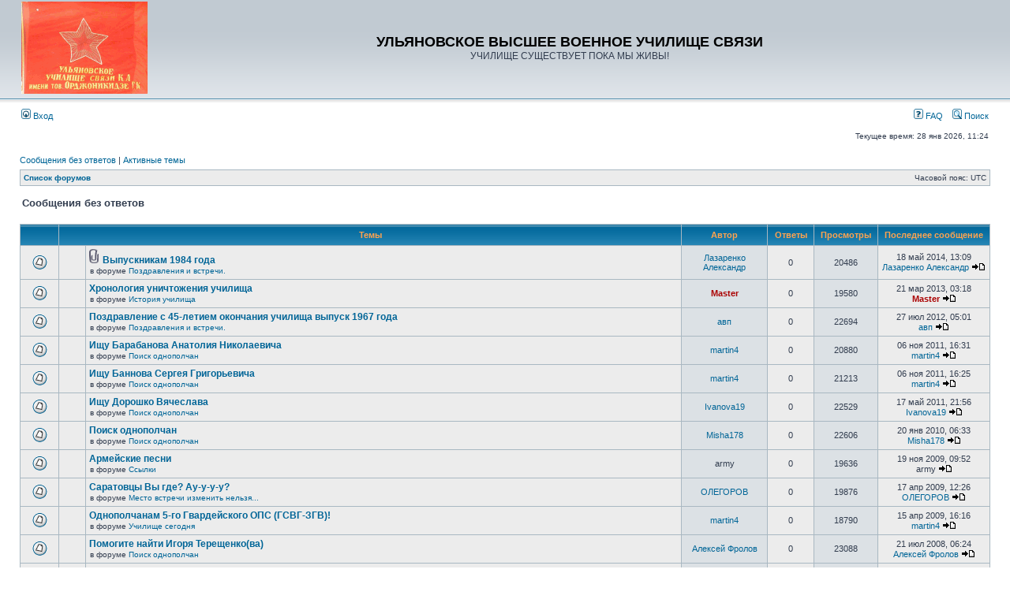

--- FILE ---
content_type: text/html; charset=UTF-8
request_url: http://www.uvvius.ru/forum/search.php?search_id=unanswered&sid=1672b5584f7fd349f261de24b2762447
body_size: 60926
content:
<!DOCTYPE html PUBLIC "-//W3C//DTD XHTML 1.0 Transitional//EN" "http://www.w3.org/TR/xhtml1/DTD/xhtml1-transitional.dtd">
<html xmlns="http://www.w3.org/1999/xhtml" dir="ltr" lang="ru" xml:lang="ru">
<head>

<meta http-equiv="content-type" content="text/html; charset=UTF-8" />
<meta http-equiv="content-language" content="ru" />
<meta http-equiv="content-style-type" content="text/css" />
<meta http-equiv="imagetoolbar" content="no" />
<meta name="resource-type" content="document" />
<meta name="distribution" content="global" />
<meta name="keywords" content="" />
<meta name="description" content="" />

<title>УЛЬЯНОВСКОЕ ВЫСШЕЕ ВОЕННОЕ УЧИЛИЩЕ СВЯЗИ &bull; Сообщения без ответов</title>



<link rel="stylesheet" href="./styles/subsilver2/theme/stylesheet.css" type="text/css" />

<script type="text/javascript">
// <![CDATA[


function popup(url, width, height, name)
{
	if (!name)
	{
		name = '_popup';
	}

	window.open(url.replace(/&amp;/g, '&'), name, 'height=' + height + ',resizable=yes,scrollbars=yes,width=' + width);
	return false;
}

function jumpto()
{
	var page = prompt('Введите номер страницы, на которую хотите перейти:', '1');
	var per_page = '';
	var base_url = '';

	if (page !== null && !isNaN(page) && page == Math.floor(page) && page > 0)
	{
		if (base_url.indexOf('?') == -1)
		{
			document.location.href = base_url + '?start=' + ((page - 1) * per_page);
		}
		else
		{
			document.location.href = base_url.replace(/&amp;/g, '&') + '&start=' + ((page - 1) * per_page);
		}
	}
}

/**
* Find a member
*/
function find_username(url)
{
	popup(url, 760, 570, '_usersearch');
	return false;
}

/**
* Mark/unmark checklist
* id = ID of parent container, name = name prefix, state = state [true/false]
*/
function marklist(id, name, state)
{
	var parent = document.getElementById(id);
	if (!parent)
	{
		eval('parent = document.' + id);
	}

	if (!parent)
	{
		return;
	}

	var rb = parent.getElementsByTagName('input');
	
	for (var r = 0; r < rb.length; r++)
	{
		if (rb[r].name.substr(0, name.length) == name)
		{
			rb[r].checked = state;
		}
	}
}



// ]]>
</script>
</head>
<body class="ltr">

<a name="top"></a>

<div id="wrapheader">

	<div id="logodesc">
		<table width="100%" cellspacing="0">
		<tr>
			<td><a href="./index.php?sid=b70abb20596cb0a4ca0c99a0a3989a3b"><img src="./styles/subsilver2/imageset/logo_phpBB-s.gif" width="160" height="117" alt="" title="" /></a></td>
			<td width="100%" align="center"><h1>УЛЬЯНОВСКОЕ ВЫСШЕЕ ВОЕННОЕ УЧИЛИЩЕ СВЯЗИ</h1><span class="gen">УЧИЛИЩЕ СУЩЕСТВУЕТ ПОКА МЫ ЖИВЫ!</span></td>
		</tr>
		</table>
	</div>

	<div id="menubar">
		<table width="100%" cellspacing="0">
		<tr>
			<td class="genmed">
				<a href="./ucp.php?mode=login&amp;sid=b70abb20596cb0a4ca0c99a0a3989a3b"><img src="./styles/subsilver2/theme/images/icon_mini_login.gif" width="12" height="13" alt="*" /> Вход</a>&nbsp;
			</td>
			<td class="genmed" align="right">
				<a href="./faq.php?sid=b70abb20596cb0a4ca0c99a0a3989a3b"><img src="./styles/subsilver2/theme/images/icon_mini_faq.gif" width="12" height="13" alt="*" /> FAQ</a>
				&nbsp; &nbsp;<a href="./search.php?sid=b70abb20596cb0a4ca0c99a0a3989a3b"><img src="./styles/subsilver2/theme/images/icon_mini_search.gif" width="12" height="13" alt="*" /> Поиск</a>
			</td>
		</tr>
		</table>
	</div>

	<div id="datebar">
		<table width="100%" cellspacing="0">
		<tr>
			<td class="gensmall"></td>
			<td class="gensmall" align="right">Текущее время: 28 янв 2026, 11:24<br /></td>
		</tr>
		</table>
	</div>

</div>

<div id="wrapcentre">

	
	<p class="searchbar">
		<span style="float: left;"><a href="./search.php?search_id=unanswered&amp;sid=b70abb20596cb0a4ca0c99a0a3989a3b">Сообщения без ответов</a> | <a href="./search.php?search_id=active_topics&amp;sid=b70abb20596cb0a4ca0c99a0a3989a3b">Активные темы</a></span>
		
	</p>
	

	<br style="clear: both;" />

	<table class="tablebg" width="100%" cellspacing="1" cellpadding="0" style="margin-top: 5px;">
	<tr>
		<td class="row1">
			<p class="breadcrumbs"><a href="./index.php?sid=b70abb20596cb0a4ca0c99a0a3989a3b">Список форумов</a></p>
			<p class="datetime">Часовой пояс: UTC </p>
		</td>
	</tr>
	</table>

	<br />

<form method="post" action="./search.php?st=0&amp;sk=t&amp;sd=d&amp;sr=topics&amp;sid=b70abb20596cb0a4ca0c99a0a3989a3b&amp;search_id=unanswered">

<table width="100%" cellspacing="1">
<tr>
	<td colspan="2"><span class="titles">Сообщения без ответов</span><br /></td>
</tr>
<tr>
	<td class="genmed"></td>
	<td align="right"></td>
</tr>
</table>

<br clear="all" />



	<table class="tablebg" width="100%" cellspacing="1">
	<tr>
		<th width="4%" nowrap="nowrap">&nbsp;</th>
		<th colspan="2" nowrap="nowrap">&nbsp;Темы&nbsp;</th>
		<th nowrap="nowrap">&nbsp;Автор&nbsp;</th>
		<th nowrap="nowrap">&nbsp;Ответы&nbsp;</th>
		<th nowrap="nowrap">&nbsp;Просмотры&nbsp;</th>
		<th nowrap="nowrap">&nbsp;Последнее сообщение&nbsp;</th>
	</tr>
	
		<tr valign="middle">
			<td class="row1" width="25" align="center"><img src="./styles/subsilver2/imageset/topic_read.gif" width="19" height="18" alt="В этой теме нет новых непрочитанных сообщений." title="В этой теме нет новых непрочитанных сообщений." /></td>
			<td class="row1" width="25" align="center">
			
			</td>
			<td class="row1">
				
				<img src="./styles/subsilver2/imageset/icon_topic_attach.gif" width="14" height="18" alt="Вложения" title="Вложения" /> <a href="./viewtopic.php?f=35&amp;t=1769&amp;sid=b70abb20596cb0a4ca0c99a0a3989a3b" class="topictitle">Выпускникам 1984 года</a>
				
					<p class="gensmall">в форуме <a href="./viewforum.php?f=35&amp;sid=b70abb20596cb0a4ca0c99a0a3989a3b">Поздравления и встречи.</a></p>
				
			</td>
			<td class="row2" width="100" align="center"><p class="topicauthor"><a href="./memberlist.php?mode=viewprofile&amp;u=1571&amp;sid=b70abb20596cb0a4ca0c99a0a3989a3b">Лазаренко Александр</a></p></td>
			<td class="row1" width="50" align="center"><p class="topicdetails">0</p></td>
			<td class="row2" width="50" align="center"><p class="topicdetails">20486</p></td>
			<td class="row1" width="120" align="center">
				<p class="topicdetails">18 май 2014, 13:09</p>
				<p class="topicdetails"><a href="./memberlist.php?mode=viewprofile&amp;u=1571&amp;sid=b70abb20596cb0a4ca0c99a0a3989a3b">Лазаренко Александр</a>
					<a href="./viewtopic.php?f=35&amp;t=1769&amp;p=40710&amp;sid=b70abb20596cb0a4ca0c99a0a3989a3b#p40710"><img src="./styles/subsilver2/imageset/icon_topic_latest.gif" width="18" height="9" alt="Перейти к последнему сообщению" title="Перейти к последнему сообщению" /></a>
				</p>
			</td>
		</tr>
	
		<tr valign="middle">
			<td class="row1" width="25" align="center"><img src="./styles/subsilver2/imageset/topic_read.gif" width="19" height="18" alt="В этой теме нет новых непрочитанных сообщений." title="В этой теме нет новых непрочитанных сообщений." /></td>
			<td class="row1" width="25" align="center">
			
			</td>
			<td class="row1">
				
				 <a href="./viewtopic.php?f=3&amp;t=1757&amp;sid=b70abb20596cb0a4ca0c99a0a3989a3b" class="topictitle">Хронология уничтожения училища</a>
				
					<p class="gensmall">в форуме <a href="./viewforum.php?f=3&amp;sid=b70abb20596cb0a4ca0c99a0a3989a3b">История училища</a></p>
				
			</td>
			<td class="row2" width="100" align="center"><p class="topicauthor"><a href="./memberlist.php?mode=viewprofile&amp;u=23&amp;sid=b70abb20596cb0a4ca0c99a0a3989a3b" style="color: #AA0000;" class="username-coloured">Master</a></p></td>
			<td class="row1" width="50" align="center"><p class="topicdetails">0</p></td>
			<td class="row2" width="50" align="center"><p class="topicdetails">19580</p></td>
			<td class="row1" width="120" align="center">
				<p class="topicdetails">21 мар 2013, 03:18</p>
				<p class="topicdetails"><a href="./memberlist.php?mode=viewprofile&amp;u=23&amp;sid=b70abb20596cb0a4ca0c99a0a3989a3b" style="color: #AA0000;" class="username-coloured">Master</a>
					<a href="./viewtopic.php?f=3&amp;t=1757&amp;p=39714&amp;sid=b70abb20596cb0a4ca0c99a0a3989a3b#p39714"><img src="./styles/subsilver2/imageset/icon_topic_latest.gif" width="18" height="9" alt="Перейти к последнему сообщению" title="Перейти к последнему сообщению" /></a>
				</p>
			</td>
		</tr>
	
		<tr valign="middle">
			<td class="row1" width="25" align="center"><img src="./styles/subsilver2/imageset/topic_read.gif" width="19" height="18" alt="В этой теме нет новых непрочитанных сообщений." title="В этой теме нет новых непрочитанных сообщений." /></td>
			<td class="row1" width="25" align="center">
			
			</td>
			<td class="row1">
				
				 <a href="./viewtopic.php?f=35&amp;t=1733&amp;sid=b70abb20596cb0a4ca0c99a0a3989a3b" class="topictitle">Поздравление с 45-летием окончания училища выпуск 1967 года</a>
				
					<p class="gensmall">в форуме <a href="./viewforum.php?f=35&amp;sid=b70abb20596cb0a4ca0c99a0a3989a3b">Поздравления и встречи.</a></p>
				
			</td>
			<td class="row2" width="100" align="center"><p class="topicauthor"><a href="./memberlist.php?mode=viewprofile&amp;u=845&amp;sid=b70abb20596cb0a4ca0c99a0a3989a3b">авп</a></p></td>
			<td class="row1" width="50" align="center"><p class="topicdetails">0</p></td>
			<td class="row2" width="50" align="center"><p class="topicdetails">22694</p></td>
			<td class="row1" width="120" align="center">
				<p class="topicdetails">27 июл 2012, 05:01</p>
				<p class="topicdetails"><a href="./memberlist.php?mode=viewprofile&amp;u=845&amp;sid=b70abb20596cb0a4ca0c99a0a3989a3b">авп</a>
					<a href="./viewtopic.php?f=35&amp;t=1733&amp;p=38743&amp;sid=b70abb20596cb0a4ca0c99a0a3989a3b#p38743"><img src="./styles/subsilver2/imageset/icon_topic_latest.gif" width="18" height="9" alt="Перейти к последнему сообщению" title="Перейти к последнему сообщению" /></a>
				</p>
			</td>
		</tr>
	
		<tr valign="middle">
			<td class="row1" width="25" align="center"><img src="./styles/subsilver2/imageset/topic_read.gif" width="19" height="18" alt="В этой теме нет новых непрочитанных сообщений." title="В этой теме нет новых непрочитанных сообщений." /></td>
			<td class="row1" width="25" align="center">
			
			</td>
			<td class="row1">
				
				 <a href="./viewtopic.php?f=30&amp;t=1584&amp;sid=b70abb20596cb0a4ca0c99a0a3989a3b" class="topictitle">Ищу Барабанова Анатолия Николаевича</a>
				
					<p class="gensmall">в форуме <a href="./viewforum.php?f=30&amp;sid=b70abb20596cb0a4ca0c99a0a3989a3b">Поиск однополчан</a></p>
				
			</td>
			<td class="row2" width="100" align="center"><p class="topicauthor"><a href="./memberlist.php?mode=viewprofile&amp;u=34&amp;sid=b70abb20596cb0a4ca0c99a0a3989a3b">martin4</a></p></td>
			<td class="row1" width="50" align="center"><p class="topicdetails">0</p></td>
			<td class="row2" width="50" align="center"><p class="topicdetails">20880</p></td>
			<td class="row1" width="120" align="center">
				<p class="topicdetails">06 ноя 2011, 16:31</p>
				<p class="topicdetails"><a href="./memberlist.php?mode=viewprofile&amp;u=34&amp;sid=b70abb20596cb0a4ca0c99a0a3989a3b">martin4</a>
					<a href="./viewtopic.php?f=30&amp;t=1584&amp;p=34959&amp;sid=b70abb20596cb0a4ca0c99a0a3989a3b#p34959"><img src="./styles/subsilver2/imageset/icon_topic_latest.gif" width="18" height="9" alt="Перейти к последнему сообщению" title="Перейти к последнему сообщению" /></a>
				</p>
			</td>
		</tr>
	
		<tr valign="middle">
			<td class="row1" width="25" align="center"><img src="./styles/subsilver2/imageset/topic_read.gif" width="19" height="18" alt="В этой теме нет новых непрочитанных сообщений." title="В этой теме нет новых непрочитанных сообщений." /></td>
			<td class="row1" width="25" align="center">
			
			</td>
			<td class="row1">
				
				 <a href="./viewtopic.php?f=30&amp;t=1583&amp;sid=b70abb20596cb0a4ca0c99a0a3989a3b" class="topictitle">Ищу Баннова Сергея Григорьевича</a>
				
					<p class="gensmall">в форуме <a href="./viewforum.php?f=30&amp;sid=b70abb20596cb0a4ca0c99a0a3989a3b">Поиск однополчан</a></p>
				
			</td>
			<td class="row2" width="100" align="center"><p class="topicauthor"><a href="./memberlist.php?mode=viewprofile&amp;u=34&amp;sid=b70abb20596cb0a4ca0c99a0a3989a3b">martin4</a></p></td>
			<td class="row1" width="50" align="center"><p class="topicdetails">0</p></td>
			<td class="row2" width="50" align="center"><p class="topicdetails">21213</p></td>
			<td class="row1" width="120" align="center">
				<p class="topicdetails">06 ноя 2011, 16:25</p>
				<p class="topicdetails"><a href="./memberlist.php?mode=viewprofile&amp;u=34&amp;sid=b70abb20596cb0a4ca0c99a0a3989a3b">martin4</a>
					<a href="./viewtopic.php?f=30&amp;t=1583&amp;p=34958&amp;sid=b70abb20596cb0a4ca0c99a0a3989a3b#p34958"><img src="./styles/subsilver2/imageset/icon_topic_latest.gif" width="18" height="9" alt="Перейти к последнему сообщению" title="Перейти к последнему сообщению" /></a>
				</p>
			</td>
		</tr>
	
		<tr valign="middle">
			<td class="row1" width="25" align="center"><img src="./styles/subsilver2/imageset/topic_read.gif" width="19" height="18" alt="В этой теме нет новых непрочитанных сообщений." title="В этой теме нет новых непрочитанных сообщений." /></td>
			<td class="row1" width="25" align="center">
			
			</td>
			<td class="row1">
				
				 <a href="./viewtopic.php?f=30&amp;t=1502&amp;sid=b70abb20596cb0a4ca0c99a0a3989a3b" class="topictitle">Ищу Дорошко Вячеслава</a>
				
					<p class="gensmall">в форуме <a href="./viewforum.php?f=30&amp;sid=b70abb20596cb0a4ca0c99a0a3989a3b">Поиск однополчан</a></p>
				
			</td>
			<td class="row2" width="100" align="center"><p class="topicauthor"><a href="./memberlist.php?mode=viewprofile&amp;u=3203&amp;sid=b70abb20596cb0a4ca0c99a0a3989a3b">Ivanova19</a></p></td>
			<td class="row1" width="50" align="center"><p class="topicdetails">0</p></td>
			<td class="row2" width="50" align="center"><p class="topicdetails">22529</p></td>
			<td class="row1" width="120" align="center">
				<p class="topicdetails">17 май 2011, 21:56</p>
				<p class="topicdetails"><a href="./memberlist.php?mode=viewprofile&amp;u=3203&amp;sid=b70abb20596cb0a4ca0c99a0a3989a3b">Ivanova19</a>
					<a href="./viewtopic.php?f=30&amp;t=1502&amp;p=33060&amp;sid=b70abb20596cb0a4ca0c99a0a3989a3b#p33060"><img src="./styles/subsilver2/imageset/icon_topic_latest.gif" width="18" height="9" alt="Перейти к последнему сообщению" title="Перейти к последнему сообщению" /></a>
				</p>
			</td>
		</tr>
	
		<tr valign="middle">
			<td class="row1" width="25" align="center"><img src="./styles/subsilver2/imageset/topic_read.gif" width="19" height="18" alt="В этой теме нет новых непрочитанных сообщений." title="В этой теме нет новых непрочитанных сообщений." /></td>
			<td class="row1" width="25" align="center">
			
			</td>
			<td class="row1">
				
				 <a href="./viewtopic.php?f=30&amp;t=1380&amp;sid=b70abb20596cb0a4ca0c99a0a3989a3b" class="topictitle">Поиск однополчан</a>
				
					<p class="gensmall">в форуме <a href="./viewforum.php?f=30&amp;sid=b70abb20596cb0a4ca0c99a0a3989a3b">Поиск однополчан</a></p>
				
			</td>
			<td class="row2" width="100" align="center"><p class="topicauthor"><a href="./memberlist.php?mode=viewprofile&amp;u=2726&amp;sid=b70abb20596cb0a4ca0c99a0a3989a3b">Misha178</a></p></td>
			<td class="row1" width="50" align="center"><p class="topicdetails">0</p></td>
			<td class="row2" width="50" align="center"><p class="topicdetails">22606</p></td>
			<td class="row1" width="120" align="center">
				<p class="topicdetails">20 янв 2010, 06:33</p>
				<p class="topicdetails"><a href="./memberlist.php?mode=viewprofile&amp;u=2726&amp;sid=b70abb20596cb0a4ca0c99a0a3989a3b">Misha178</a>
					<a href="./viewtopic.php?f=30&amp;t=1380&amp;p=26247&amp;sid=b70abb20596cb0a4ca0c99a0a3989a3b#p26247"><img src="./styles/subsilver2/imageset/icon_topic_latest.gif" width="18" height="9" alt="Перейти к последнему сообщению" title="Перейти к последнему сообщению" /></a>
				</p>
			</td>
		</tr>
	
		<tr valign="middle">
			<td class="row1" width="25" align="center"><img src="./styles/subsilver2/imageset/topic_read.gif" width="19" height="18" alt="В этой теме нет новых непрочитанных сообщений." title="В этой теме нет новых непрочитанных сообщений." /></td>
			<td class="row1" width="25" align="center">
			
			</td>
			<td class="row1">
				
				 <a href="./viewtopic.php?f=42&amp;t=1366&amp;sid=b70abb20596cb0a4ca0c99a0a3989a3b" class="topictitle">Армейские песни</a>
				
					<p class="gensmall">в форуме <a href="./viewforum.php?f=42&amp;sid=b70abb20596cb0a4ca0c99a0a3989a3b">Ссылки</a></p>
				
			</td>
			<td class="row2" width="100" align="center"><p class="topicauthor">army</p></td>
			<td class="row1" width="50" align="center"><p class="topicdetails">0</p></td>
			<td class="row2" width="50" align="center"><p class="topicdetails">19636</p></td>
			<td class="row1" width="120" align="center">
				<p class="topicdetails">19 ноя 2009, 09:52</p>
				<p class="topicdetails">army
					<a href="./viewtopic.php?f=42&amp;t=1366&amp;p=25470&amp;sid=b70abb20596cb0a4ca0c99a0a3989a3b#p25470"><img src="./styles/subsilver2/imageset/icon_topic_latest.gif" width="18" height="9" alt="Перейти к последнему сообщению" title="Перейти к последнему сообщению" /></a>
				</p>
			</td>
		</tr>
	
		<tr valign="middle">
			<td class="row1" width="25" align="center"><img src="./styles/subsilver2/imageset/topic_read.gif" width="19" height="18" alt="В этой теме нет новых непрочитанных сообщений." title="В этой теме нет новых непрочитанных сообщений." /></td>
			<td class="row1" width="25" align="center">
			
			</td>
			<td class="row1">
				
				 <a href="./viewtopic.php?f=65&amp;t=1213&amp;sid=b70abb20596cb0a4ca0c99a0a3989a3b" class="topictitle">Саратовцы  Вы где? Ау-у-у-у?</a>
				
					<p class="gensmall">в форуме <a href="./viewforum.php?f=65&amp;sid=b70abb20596cb0a4ca0c99a0a3989a3b">Место встречи изменить нельзя...</a></p>
				
			</td>
			<td class="row2" width="100" align="center"><p class="topicauthor"><a href="./memberlist.php?mode=viewprofile&amp;u=427&amp;sid=b70abb20596cb0a4ca0c99a0a3989a3b">ОЛЕГОРОВ</a></p></td>
			<td class="row1" width="50" align="center"><p class="topicdetails">0</p></td>
			<td class="row2" width="50" align="center"><p class="topicdetails">19876</p></td>
			<td class="row1" width="120" align="center">
				<p class="topicdetails">17 апр 2009, 12:26</p>
				<p class="topicdetails"><a href="./memberlist.php?mode=viewprofile&amp;u=427&amp;sid=b70abb20596cb0a4ca0c99a0a3989a3b">ОЛЕГОРОВ</a>
					<a href="./viewtopic.php?f=65&amp;t=1213&amp;p=21820&amp;sid=b70abb20596cb0a4ca0c99a0a3989a3b#p21820"><img src="./styles/subsilver2/imageset/icon_topic_latest.gif" width="18" height="9" alt="Перейти к последнему сообщению" title="Перейти к последнему сообщению" /></a>
				</p>
			</td>
		</tr>
	
		<tr valign="middle">
			<td class="row1" width="25" align="center"><img src="./styles/subsilver2/imageset/topic_read.gif" width="19" height="18" alt="В этой теме нет новых непрочитанных сообщений." title="В этой теме нет новых непрочитанных сообщений." /></td>
			<td class="row1" width="25" align="center">
			
			</td>
			<td class="row1">
				
				 <a href="./viewtopic.php?f=37&amp;t=1206&amp;sid=b70abb20596cb0a4ca0c99a0a3989a3b" class="topictitle">Однополчанам 5-го Гвардейского ОПС (ГСВГ-ЗГВ)!</a>
				
					<p class="gensmall">в форуме <a href="./viewforum.php?f=37&amp;sid=b70abb20596cb0a4ca0c99a0a3989a3b">Училище сегодня</a></p>
				
			</td>
			<td class="row2" width="100" align="center"><p class="topicauthor"><a href="./memberlist.php?mode=viewprofile&amp;u=34&amp;sid=b70abb20596cb0a4ca0c99a0a3989a3b">martin4</a></p></td>
			<td class="row1" width="50" align="center"><p class="topicdetails">0</p></td>
			<td class="row2" width="50" align="center"><p class="topicdetails">18790</p></td>
			<td class="row1" width="120" align="center">
				<p class="topicdetails">15 апр 2009, 16:16</p>
				<p class="topicdetails"><a href="./memberlist.php?mode=viewprofile&amp;u=34&amp;sid=b70abb20596cb0a4ca0c99a0a3989a3b">martin4</a>
					<a href="./viewtopic.php?f=37&amp;t=1206&amp;p=21782&amp;sid=b70abb20596cb0a4ca0c99a0a3989a3b#p21782"><img src="./styles/subsilver2/imageset/icon_topic_latest.gif" width="18" height="9" alt="Перейти к последнему сообщению" title="Перейти к последнему сообщению" /></a>
				</p>
			</td>
		</tr>
	
		<tr valign="middle">
			<td class="row1" width="25" align="center"><img src="./styles/subsilver2/imageset/topic_read.gif" width="19" height="18" alt="В этой теме нет новых непрочитанных сообщений." title="В этой теме нет новых непрочитанных сообщений." /></td>
			<td class="row1" width="25" align="center">
			
			</td>
			<td class="row1">
				
				 <a href="./viewtopic.php?f=30&amp;t=682&amp;sid=b70abb20596cb0a4ca0c99a0a3989a3b" class="topictitle">Помогите найти Игоря Терещенко(ва)</a>
				
					<p class="gensmall">в форуме <a href="./viewforum.php?f=30&amp;sid=b70abb20596cb0a4ca0c99a0a3989a3b">Поиск однополчан</a></p>
				
			</td>
			<td class="row2" width="100" align="center"><p class="topicauthor"><a href="./memberlist.php?mode=viewprofile&amp;u=58&amp;sid=b70abb20596cb0a4ca0c99a0a3989a3b">Алексей Фролов</a></p></td>
			<td class="row1" width="50" align="center"><p class="topicdetails">0</p></td>
			<td class="row2" width="50" align="center"><p class="topicdetails">23088</p></td>
			<td class="row1" width="120" align="center">
				<p class="topicdetails">21 июл 2008, 06:24</p>
				<p class="topicdetails"><a href="./memberlist.php?mode=viewprofile&amp;u=58&amp;sid=b70abb20596cb0a4ca0c99a0a3989a3b">Алексей Фролов</a>
					<a href="./viewtopic.php?f=30&amp;t=682&amp;p=15724&amp;sid=b70abb20596cb0a4ca0c99a0a3989a3b#p15724"><img src="./styles/subsilver2/imageset/icon_topic_latest.gif" width="18" height="9" alt="Перейти к последнему сообщению" title="Перейти к последнему сообщению" /></a>
				</p>
			</td>
		</tr>
	
		<tr valign="middle">
			<td class="row1" width="25" align="center"><img src="./styles/subsilver2/imageset/topic_read.gif" width="19" height="18" alt="В этой теме нет новых непрочитанных сообщений." title="В этой теме нет новых непрочитанных сообщений." /></td>
			<td class="row1" width="25" align="center">
			
			</td>
			<td class="row1">
				
				 <a href="./viewtopic.php?f=42&amp;t=658&amp;sid=b70abb20596cb0a4ca0c99a0a3989a3b" class="topictitle">Портал офицеры России</a>
				
					<p class="gensmall">в форуме <a href="./viewforum.php?f=42&amp;sid=b70abb20596cb0a4ca0c99a0a3989a3b">Ссылки</a></p>
				
			</td>
			<td class="row2" width="100" align="center"><p class="topicauthor"><a href="./memberlist.php?mode=viewprofile&amp;u=23&amp;sid=b70abb20596cb0a4ca0c99a0a3989a3b" style="color: #AA0000;" class="username-coloured">Master</a></p></td>
			<td class="row1" width="50" align="center"><p class="topicdetails">0</p></td>
			<td class="row2" width="50" align="center"><p class="topicdetails">19293</p></td>
			<td class="row1" width="120" align="center">
				<p class="topicdetails">23 июн 2008, 10:41</p>
				<p class="topicdetails"><a href="./memberlist.php?mode=viewprofile&amp;u=23&amp;sid=b70abb20596cb0a4ca0c99a0a3989a3b" style="color: #AA0000;" class="username-coloured">Master</a>
					<a href="./viewtopic.php?f=42&amp;t=658&amp;p=15150&amp;sid=b70abb20596cb0a4ca0c99a0a3989a3b#p15150"><img src="./styles/subsilver2/imageset/icon_topic_latest.gif" width="18" height="9" alt="Перейти к последнему сообщению" title="Перейти к последнему сообщению" /></a>
				</p>
			</td>
		</tr>
	
		<tr valign="middle">
			<td class="row1" width="25" align="center"><img src="./styles/subsilver2/imageset/topic_read.gif" width="19" height="18" alt="В этой теме нет новых непрочитанных сообщений." title="В этой теме нет новых непрочитанных сообщений." /></td>
			<td class="row1" width="25" align="center">
			
			</td>
			<td class="row1">
				
				 <a href="./viewtopic.php?f=30&amp;t=548&amp;sid=b70abb20596cb0a4ca0c99a0a3989a3b" class="topictitle">ищу Микрюкова Евгения Николаевича</a>
				
					<p class="gensmall">в форуме <a href="./viewforum.php?f=30&amp;sid=b70abb20596cb0a4ca0c99a0a3989a3b">Поиск однополчан</a></p>
				
			</td>
			<td class="row2" width="100" align="center"><p class="topicauthor"><a href="./memberlist.php?mode=viewprofile&amp;u=1363&amp;sid=b70abb20596cb0a4ca0c99a0a3989a3b">mag</a></p></td>
			<td class="row1" width="50" align="center"><p class="topicdetails">0</p></td>
			<td class="row2" width="50" align="center"><p class="topicdetails">23386</p></td>
			<td class="row1" width="120" align="center">
				<p class="topicdetails">27 фев 2008, 13:58</p>
				<p class="topicdetails"><a href="./memberlist.php?mode=viewprofile&amp;u=1363&amp;sid=b70abb20596cb0a4ca0c99a0a3989a3b">mag</a>
					<a href="./viewtopic.php?f=30&amp;t=548&amp;p=10334&amp;sid=b70abb20596cb0a4ca0c99a0a3989a3b#p10334"><img src="./styles/subsilver2/imageset/icon_topic_latest.gif" width="18" height="9" alt="Перейти к последнему сообщению" title="Перейти к последнему сообщению" /></a>
				</p>
			</td>
		</tr>
	
		<tr valign="middle">
			<td class="row1" width="25" align="center"><img src="./styles/subsilver2/imageset/topic_read.gif" width="19" height="18" alt="В этой теме нет новых непрочитанных сообщений." title="В этой теме нет новых непрочитанных сообщений." /></td>
			<td class="row1" width="25" align="center">
			
			</td>
			<td class="row1">
				
				 <a href="./viewtopic.php?f=30&amp;t=507&amp;sid=b70abb20596cb0a4ca0c99a0a3989a3b" class="topictitle">кто есть в городе Саранске!</a>
				
					<p class="gensmall">в форуме <a href="./viewforum.php?f=30&amp;sid=b70abb20596cb0a4ca0c99a0a3989a3b">Поиск однополчан</a></p>
				
			</td>
			<td class="row2" width="100" align="center"><p class="topicauthor"><a href="./memberlist.php?mode=viewprofile&amp;u=453&amp;sid=b70abb20596cb0a4ca0c99a0a3989a3b">мсв</a></p></td>
			<td class="row1" width="50" align="center"><p class="topicdetails">0</p></td>
			<td class="row2" width="50" align="center"><p class="topicdetails">23926</p></td>
			<td class="row1" width="120" align="center">
				<p class="topicdetails">29 янв 2008, 09:59</p>
				<p class="topicdetails"><a href="./memberlist.php?mode=viewprofile&amp;u=453&amp;sid=b70abb20596cb0a4ca0c99a0a3989a3b">мсв</a>
					<a href="./viewtopic.php?f=30&amp;t=507&amp;p=8591&amp;sid=b70abb20596cb0a4ca0c99a0a3989a3b#p8591"><img src="./styles/subsilver2/imageset/icon_topic_latest.gif" width="18" height="9" alt="Перейти к последнему сообщению" title="Перейти к последнему сообщению" /></a>
				</p>
			</td>
		</tr>
	
		<tr valign="middle">
			<td class="row1" width="25" align="center"><img src="./styles/subsilver2/imageset/topic_read.gif" width="19" height="18" alt="В этой теме нет новых непрочитанных сообщений." title="В этой теме нет новых непрочитанных сообщений." /></td>
			<td class="row1" width="25" align="center">
			
			</td>
			<td class="row1">
				
				 <a href="./viewtopic.php?f=30&amp;t=432&amp;sid=b70abb20596cb0a4ca0c99a0a3989a3b" class="topictitle">Брянск (поиск однокурсников)</a>
				
					<p class="gensmall">в форуме <a href="./viewforum.php?f=30&amp;sid=b70abb20596cb0a4ca0c99a0a3989a3b">Поиск однополчан</a></p>
				
			</td>
			<td class="row2" width="100" align="center"><p class="topicauthor"><a href="./memberlist.php?mode=viewprofile&amp;u=145&amp;sid=b70abb20596cb0a4ca0c99a0a3989a3b" style="color: #AA0000;" class="username-coloured">Голованов С.А.</a></p></td>
			<td class="row1" width="50" align="center"><p class="topicdetails">0</p></td>
			<td class="row2" width="50" align="center"><p class="topicdetails">24131</p></td>
			<td class="row1" width="120" align="center">
				<p class="topicdetails">11 дек 2007, 12:24</p>
				<p class="topicdetails"><a href="./memberlist.php?mode=viewprofile&amp;u=145&amp;sid=b70abb20596cb0a4ca0c99a0a3989a3b" style="color: #AA0000;" class="username-coloured">Голованов С.А.</a>
					<a href="./viewtopic.php?f=30&amp;t=432&amp;p=6417&amp;sid=b70abb20596cb0a4ca0c99a0a3989a3b#p6417"><img src="./styles/subsilver2/imageset/icon_topic_latest.gif" width="18" height="9" alt="Перейти к последнему сообщению" title="Перейти к последнему сообщению" /></a>
				</p>
			</td>
		</tr>
	
		<tr valign="middle">
			<td class="row1" width="25" align="center"><img src="./styles/subsilver2/imageset/topic_read.gif" width="19" height="18" alt="В этой теме нет новых непрочитанных сообщений." title="В этой теме нет новых непрочитанных сообщений." /></td>
			<td class="row1" width="25" align="center">
			
			</td>
			<td class="row1">
				
				 <a href="./viewtopic.php?f=42&amp;t=430&amp;sid=b70abb20596cb0a4ca0c99a0a3989a3b" class="topictitle">ОФИЦИАЛЬНЫЙ САЙТ 21 КУРСА УЛЬЯНОВСКОГО ВВИУС 1996 ГОДА ВЫПУС</a>
				
					<p class="gensmall">в форуме <a href="./viewforum.php?f=42&amp;sid=b70abb20596cb0a4ca0c99a0a3989a3b">Ссылки</a></p>
				
			</td>
			<td class="row2" width="100" align="center"><p class="topicauthor"><a href="./memberlist.php?mode=viewprofile&amp;u=829&amp;sid=b70abb20596cb0a4ca0c99a0a3989a3b">Black cat</a></p></td>
			<td class="row1" width="50" align="center"><p class="topicdetails">0</p></td>
			<td class="row2" width="50" align="center"><p class="topicdetails">19650</p></td>
			<td class="row1" width="120" align="center">
				<p class="topicdetails">10 дек 2007, 16:03</p>
				<p class="topicdetails"><a href="./memberlist.php?mode=viewprofile&amp;u=829&amp;sid=b70abb20596cb0a4ca0c99a0a3989a3b">Black cat</a>
					<a href="./viewtopic.php?f=42&amp;t=430&amp;p=6380&amp;sid=b70abb20596cb0a4ca0c99a0a3989a3b#p6380"><img src="./styles/subsilver2/imageset/icon_topic_latest.gif" width="18" height="9" alt="Перейти к последнему сообщению" title="Перейти к последнему сообщению" /></a>
				</p>
			</td>
		</tr>
	
		<tr valign="middle">
			<td class="row1" width="25" align="center"><img src="./styles/subsilver2/imageset/topic_read.gif" width="19" height="18" alt="В этой теме нет новых непрочитанных сообщений." title="В этой теме нет новых непрочитанных сообщений." /></td>
			<td class="row1" width="25" align="center">
			
			</td>
			<td class="row1">
				
				 <a href="./viewtopic.php?f=30&amp;t=339&amp;sid=b70abb20596cb0a4ca0c99a0a3989a3b" class="topictitle">поиск однополчан</a>
				
					<p class="gensmall">в форуме <a href="./viewforum.php?f=30&amp;sid=b70abb20596cb0a4ca0c99a0a3989a3b">Поиск однополчан</a></p>
				
			</td>
			<td class="row2" width="100" align="center"><p class="topicauthor"><a href="./memberlist.php?mode=viewprofile&amp;u=634&amp;sid=b70abb20596cb0a4ca0c99a0a3989a3b">maksimml</a></p></td>
			<td class="row1" width="50" align="center"><p class="topicdetails">0</p></td>
			<td class="row2" width="50" align="center"><p class="topicdetails">23557</p></td>
			<td class="row1" width="120" align="center">
				<p class="topicdetails">12 окт 2007, 17:26</p>
				<p class="topicdetails"><a href="./memberlist.php?mode=viewprofile&amp;u=634&amp;sid=b70abb20596cb0a4ca0c99a0a3989a3b">maksimml</a>
					<a href="./viewtopic.php?f=30&amp;t=339&amp;p=3909&amp;sid=b70abb20596cb0a4ca0c99a0a3989a3b#p3909"><img src="./styles/subsilver2/imageset/icon_topic_latest.gif" width="18" height="9" alt="Перейти к последнему сообщению" title="Перейти к последнему сообщению" /></a>
				</p>
			</td>
		</tr>
	
		<tr valign="middle">
			<td class="row1" width="25" align="center"><img src="./styles/subsilver2/imageset/topic_read.gif" width="19" height="18" alt="В этой теме нет новых непрочитанных сообщений." title="В этой теме нет новых непрочитанных сообщений." /></td>
			<td class="row1" width="25" align="center">
			
			</td>
			<td class="row1">
				
				 <a href="./viewtopic.php?f=30&amp;t=293&amp;sid=b70abb20596cb0a4ca0c99a0a3989a3b" class="topictitle">кто что-нибудь слышал про Диму Макух 34 курс</a>
				
					<p class="gensmall">в форуме <a href="./viewforum.php?f=30&amp;sid=b70abb20596cb0a4ca0c99a0a3989a3b">Поиск однополчан</a></p>
				
			</td>
			<td class="row2" width="100" align="center"><p class="topicauthor"><a href="./memberlist.php?mode=viewprofile&amp;u=211&amp;sid=b70abb20596cb0a4ca0c99a0a3989a3b">Федотов Андрей</a></p></td>
			<td class="row1" width="50" align="center"><p class="topicdetails">0</p></td>
			<td class="row2" width="50" align="center"><p class="topicdetails">24355</p></td>
			<td class="row1" width="120" align="center">
				<p class="topicdetails">30 авг 2007, 17:10</p>
				<p class="topicdetails"><a href="./memberlist.php?mode=viewprofile&amp;u=211&amp;sid=b70abb20596cb0a4ca0c99a0a3989a3b">Федотов Андрей</a>
					<a href="./viewtopic.php?f=30&amp;t=293&amp;p=2884&amp;sid=b70abb20596cb0a4ca0c99a0a3989a3b#p2884"><img src="./styles/subsilver2/imageset/icon_topic_latest.gif" width="18" height="9" alt="Перейти к последнему сообщению" title="Перейти к последнему сообщению" /></a>
				</p>
			</td>
		</tr>
	
		<tr valign="middle">
			<td class="row1" width="25" align="center"><img src="./styles/subsilver2/imageset/topic_read.gif" width="19" height="18" alt="В этой теме нет новых непрочитанных сообщений." title="В этой теме нет новых непрочитанных сообщений." /></td>
			<td class="row1" width="25" align="center">
			
			</td>
			<td class="row1">
				
				 <a href="./viewtopic.php?f=42&amp;t=198&amp;sid=b70abb20596cb0a4ca0c99a0a3989a3b" class="topictitle">Сайт выпускников ВКАС им. С.М. Буденного 1992 года</a>
				
					<p class="gensmall">в форуме <a href="./viewforum.php?f=42&amp;sid=b70abb20596cb0a4ca0c99a0a3989a3b">Ссылки</a></p>
				
			</td>
			<td class="row2" width="100" align="center"><p class="topicauthor"><a href="./memberlist.php?mode=viewprofile&amp;u=25&amp;sid=b70abb20596cb0a4ca0c99a0a3989a3b" style="color: #AA0000;" class="username-coloured">Uncle Vova</a></p></td>
			<td class="row1" width="50" align="center"><p class="topicdetails">0</p></td>
			<td class="row2" width="50" align="center"><p class="topicdetails">19856</p></td>
			<td class="row1" width="120" align="center">
				<p class="topicdetails">15 июл 2007, 09:44</p>
				<p class="topicdetails"><a href="./memberlist.php?mode=viewprofile&amp;u=25&amp;sid=b70abb20596cb0a4ca0c99a0a3989a3b" style="color: #AA0000;" class="username-coloured">Uncle Vova</a>
					<a href="./viewtopic.php?f=42&amp;t=198&amp;p=1942&amp;sid=b70abb20596cb0a4ca0c99a0a3989a3b#p1942"><img src="./styles/subsilver2/imageset/icon_topic_latest.gif" width="18" height="9" alt="Перейти к последнему сообщению" title="Перейти к последнему сообщению" /></a>
				</p>
			</td>
		</tr>
	
		<tr valign="middle">
			<td class="row1" width="25" align="center"><img src="./styles/subsilver2/imageset/topic_read.gif" width="19" height="18" alt="В этой теме нет новых непрочитанных сообщений." title="В этой теме нет новых непрочитанных сообщений." /></td>
			<td class="row1" width="25" align="center">
			
			</td>
			<td class="row1">
				
				 <a href="./viewtopic.php?f=54&amp;t=114&amp;sid=b70abb20596cb0a4ca0c99a0a3989a3b" class="topictitle">Генерал-полковник Гичкин Геннадий Павлович</a>
				
					<p class="gensmall">в форуме <a href="./viewforum.php?f=54&amp;sid=b70abb20596cb0a4ca0c99a0a3989a3b">Выпускники училища</a></p>
				
			</td>
			<td class="row2" width="100" align="center"><p class="topicauthor"><a href="./memberlist.php?mode=viewprofile&amp;u=2&amp;sid=b70abb20596cb0a4ca0c99a0a3989a3b" style="color: #AA0000;" class="username-coloured">С.Загребин</a></p></td>
			<td class="row1" width="50" align="center"><p class="topicdetails">0</p></td>
			<td class="row2" width="50" align="center"><p class="topicdetails">21188</p></td>
			<td class="row1" width="120" align="center">
				<p class="topicdetails">14 май 2007, 17:10</p>
				<p class="topicdetails"><a href="./memberlist.php?mode=viewprofile&amp;u=2&amp;sid=b70abb20596cb0a4ca0c99a0a3989a3b" style="color: #AA0000;" class="username-coloured">С.Загребин</a>
					<a href="./viewtopic.php?f=54&amp;t=114&amp;p=643&amp;sid=b70abb20596cb0a4ca0c99a0a3989a3b#p643"><img src="./styles/subsilver2/imageset/icon_topic_latest.gif" width="18" height="9" alt="Перейти к последнему сообщению" title="Перейти к последнему сообщению" /></a>
				</p>
			</td>
		</tr>
	
		<tr valign="middle">
			<td class="row1" width="25" align="center"><img src="./styles/subsilver2/imageset/topic_read.gif" width="19" height="18" alt="В этой теме нет новых непрочитанных сообщений." title="В этой теме нет новых непрочитанных сообщений." /></td>
			<td class="row1" width="25" align="center">
			
			</td>
			<td class="row1">
				
				 <a href="./viewtopic.php?f=42&amp;t=97&amp;sid=b70abb20596cb0a4ca0c99a0a3989a3b" class="topictitle">Новый сайт выпускников УВВКУСа 1987 г.</a>
				
					<p class="gensmall">в форуме <a href="./viewforum.php?f=42&amp;sid=b70abb20596cb0a4ca0c99a0a3989a3b">Ссылки</a></p>
				
			</td>
			<td class="row2" width="100" align="center"><p class="topicauthor"><a href="./memberlist.php?mode=viewprofile&amp;u=2&amp;sid=b70abb20596cb0a4ca0c99a0a3989a3b" style="color: #AA0000;" class="username-coloured">С.Загребин</a></p></td>
			<td class="row1" width="50" align="center"><p class="topicdetails">0</p></td>
			<td class="row2" width="50" align="center"><p class="topicdetails">20349</p></td>
			<td class="row1" width="120" align="center">
				<p class="topicdetails">18 апр 2007, 12:21</p>
				<p class="topicdetails"><a href="./memberlist.php?mode=viewprofile&amp;u=2&amp;sid=b70abb20596cb0a4ca0c99a0a3989a3b" style="color: #AA0000;" class="username-coloured">С.Загребин</a>
					<a href="./viewtopic.php?f=42&amp;t=97&amp;p=423&amp;sid=b70abb20596cb0a4ca0c99a0a3989a3b#p423"><img src="./styles/subsilver2/imageset/icon_topic_latest.gif" width="18" height="9" alt="Перейти к последнему сообщению" title="Перейти к последнему сообщению" /></a>
				</p>
			</td>
		</tr>
	
		<tr valign="middle">
			<td class="row1" width="25" align="center"><img src="./styles/subsilver2/imageset/topic_read.gif" width="19" height="18" alt="В этой теме нет новых непрочитанных сообщений." title="В этой теме нет новых непрочитанных сообщений." /></td>
			<td class="row1" width="25" align="center">
			
			</td>
			<td class="row1">
				
				 <a href="./viewtopic.php?f=40&amp;t=53&amp;sid=b70abb20596cb0a4ca0c99a0a3989a3b" class="topictitle">Войска связи времен русско-турецкой войны.</a>
				
					<p class="gensmall">в форуме <a href="./viewforum.php?f=40&amp;sid=b70abb20596cb0a4ca0c99a0a3989a3b">История Войск Связи</a></p>
				
			</td>
			<td class="row2" width="100" align="center"><p class="topicauthor"><a href="./memberlist.php?mode=viewprofile&amp;u=2&amp;sid=b70abb20596cb0a4ca0c99a0a3989a3b" style="color: #AA0000;" class="username-coloured">С.Загребин</a></p></td>
			<td class="row1" width="50" align="center"><p class="topicdetails">0</p></td>
			<td class="row2" width="50" align="center"><p class="topicdetails">21020</p></td>
			<td class="row1" width="120" align="center">
				<p class="topicdetails">09 мар 2007, 19:45</p>
				<p class="topicdetails"><a href="./memberlist.php?mode=viewprofile&amp;u=2&amp;sid=b70abb20596cb0a4ca0c99a0a3989a3b" style="color: #AA0000;" class="username-coloured">С.Загребин</a>
					<a href="./viewtopic.php?f=40&amp;t=53&amp;p=167&amp;sid=b70abb20596cb0a4ca0c99a0a3989a3b#p167"><img src="./styles/subsilver2/imageset/icon_topic_latest.gif" width="18" height="9" alt="Перейти к последнему сообщению" title="Перейти к последнему сообщению" /></a>
				</p>
			</td>
		</tr>
	
		<tr valign="middle">
			<td class="row1" width="25" align="center"><img src="./styles/subsilver2/imageset/topic_read.gif" width="19" height="18" alt="В этой теме нет новых непрочитанных сообщений." title="В этой теме нет новых непрочитанных сообщений." /></td>
			<td class="row1" width="25" align="center">
			
			</td>
			<td class="row1">
				
				 <a href="./viewtopic.php?f=40&amp;t=52&amp;sid=b70abb20596cb0a4ca0c99a0a3989a3b" class="topictitle">ПЕРЕСЫПКИН   Иван Терентьевич   (1904-1978)</a>
				
					<p class="gensmall">в форуме <a href="./viewforum.php?f=40&amp;sid=b70abb20596cb0a4ca0c99a0a3989a3b">История Войск Связи</a></p>
				
			</td>
			<td class="row2" width="100" align="center"><p class="topicauthor"><a href="./memberlist.php?mode=viewprofile&amp;u=2&amp;sid=b70abb20596cb0a4ca0c99a0a3989a3b" style="color: #AA0000;" class="username-coloured">С.Загребин</a></p></td>
			<td class="row1" width="50" align="center"><p class="topicdetails">0</p></td>
			<td class="row2" width="50" align="center"><p class="topicdetails">20946</p></td>
			<td class="row1" width="120" align="center">
				<p class="topicdetails">09 мар 2007, 19:16</p>
				<p class="topicdetails"><a href="./memberlist.php?mode=viewprofile&amp;u=2&amp;sid=b70abb20596cb0a4ca0c99a0a3989a3b" style="color: #AA0000;" class="username-coloured">С.Загребин</a>
					<a href="./viewtopic.php?f=40&amp;t=52&amp;p=166&amp;sid=b70abb20596cb0a4ca0c99a0a3989a3b#p166"><img src="./styles/subsilver2/imageset/icon_topic_latest.gif" width="18" height="9" alt="Перейти к последнему сообщению" title="Перейти к последнему сообщению" /></a>
				</p>
			</td>
		</tr>
	
		<tr valign="middle">
			<td class="row1" width="25" align="center"><img src="./styles/subsilver2/imageset/sticky_read.gif" width="19" height="18" alt="В этой теме нет новых непрочитанных сообщений." title="В этой теме нет новых непрочитанных сообщений." /></td>
			<td class="row1" width="25" align="center">
			
			</td>
			<td class="row1">
				
				 <a href="./viewtopic.php?f=40&amp;t=50&amp;sid=b70abb20596cb0a4ca0c99a0a3989a3b" class="topictitle">От средств связи  к системам военной связи.</a>
				
					<p class="gensmall">в форуме <a href="./viewforum.php?f=40&amp;sid=b70abb20596cb0a4ca0c99a0a3989a3b">История Войск Связи</a></p>
				
			</td>
			<td class="row2" width="100" align="center"><p class="topicauthor"><a href="./memberlist.php?mode=viewprofile&amp;u=2&amp;sid=b70abb20596cb0a4ca0c99a0a3989a3b" style="color: #AA0000;" class="username-coloured">С.Загребин</a></p></td>
			<td class="row1" width="50" align="center"><p class="topicdetails">0</p></td>
			<td class="row2" width="50" align="center"><p class="topicdetails">25189</p></td>
			<td class="row1" width="120" align="center">
				<p class="topicdetails">09 мар 2007, 07:53</p>
				<p class="topicdetails"><a href="./memberlist.php?mode=viewprofile&amp;u=2&amp;sid=b70abb20596cb0a4ca0c99a0a3989a3b" style="color: #AA0000;" class="username-coloured">С.Загребин</a>
					<a href="./viewtopic.php?f=40&amp;t=50&amp;p=162&amp;sid=b70abb20596cb0a4ca0c99a0a3989a3b#p162"><img src="./styles/subsilver2/imageset/icon_topic_latest.gif" width="18" height="9" alt="Перейти к последнему сообщению" title="Перейти к последнему сообщению" /></a>
				</p>
			</td>
		</tr>
	
		<tr valign="middle">
			<td class="row1" width="25" align="center"><img src="./styles/subsilver2/imageset/sticky_read.gif" width="19" height="18" alt="В этой теме нет новых непрочитанных сообщений." title="В этой теме нет новых непрочитанных сообщений." /></td>
			<td class="row1" width="25" align="center">
			
			</td>
			<td class="row1">
				
				 <a href="./viewtopic.php?f=40&amp;t=49&amp;sid=b70abb20596cb0a4ca0c99a0a3989a3b" class="topictitle">Развитие военной связи  в послевоенный период.</a>
				
					<p class="gensmall">в форуме <a href="./viewforum.php?f=40&amp;sid=b70abb20596cb0a4ca0c99a0a3989a3b">История Войск Связи</a></p>
				
			</td>
			<td class="row2" width="100" align="center"><p class="topicauthor"><a href="./memberlist.php?mode=viewprofile&amp;u=2&amp;sid=b70abb20596cb0a4ca0c99a0a3989a3b" style="color: #AA0000;" class="username-coloured">С.Загребин</a></p></td>
			<td class="row1" width="50" align="center"><p class="topicdetails">0</p></td>
			<td class="row2" width="50" align="center"><p class="topicdetails">23652</p></td>
			<td class="row1" width="120" align="center">
				<p class="topicdetails">09 мар 2007, 07:51</p>
				<p class="topicdetails"><a href="./memberlist.php?mode=viewprofile&amp;u=2&amp;sid=b70abb20596cb0a4ca0c99a0a3989a3b" style="color: #AA0000;" class="username-coloured">С.Загребин</a>
					<a href="./viewtopic.php?f=40&amp;t=49&amp;p=161&amp;sid=b70abb20596cb0a4ca0c99a0a3989a3b#p161"><img src="./styles/subsilver2/imageset/icon_topic_latest.gif" width="18" height="9" alt="Перейти к последнему сообщению" title="Перейти к последнему сообщению" /></a>
				</p>
			</td>
		</tr>
	
		<tr valign="middle">
			<td class="row1" width="25" align="center"><img src="./styles/subsilver2/imageset/sticky_read.gif" width="19" height="18" alt="В этой теме нет новых непрочитанных сообщений." title="В этой теме нет новых непрочитанных сообщений." /></td>
			<td class="row1" width="25" align="center">
			
			</td>
			<td class="row1">
				
				 <a href="./viewtopic.php?f=40&amp;t=45&amp;sid=b70abb20596cb0a4ca0c99a0a3989a3b" class="topictitle">Рождение и становление войск связи</a>
				
					<p class="gensmall">в форуме <a href="./viewforum.php?f=40&amp;sid=b70abb20596cb0a4ca0c99a0a3989a3b">История Войск Связи</a></p>
				
			</td>
			<td class="row2" width="100" align="center"><p class="topicauthor"><a href="./memberlist.php?mode=viewprofile&amp;u=2&amp;sid=b70abb20596cb0a4ca0c99a0a3989a3b" style="color: #AA0000;" class="username-coloured">С.Загребин</a></p></td>
			<td class="row1" width="50" align="center"><p class="topicdetails">0</p></td>
			<td class="row2" width="50" align="center"><p class="topicdetails">21271</p></td>
			<td class="row1" width="120" align="center">
				<p class="topicdetails">07 мар 2007, 12:00</p>
				<p class="topicdetails"><a href="./memberlist.php?mode=viewprofile&amp;u=2&amp;sid=b70abb20596cb0a4ca0c99a0a3989a3b" style="color: #AA0000;" class="username-coloured">С.Загребин</a>
					<a href="./viewtopic.php?f=40&amp;t=45&amp;p=129&amp;sid=b70abb20596cb0a4ca0c99a0a3989a3b#p129"><img src="./styles/subsilver2/imageset/icon_topic_latest.gif" width="18" height="9" alt="Перейти к последнему сообщению" title="Перейти к последнему сообщению" /></a>
				</p>
			</td>
		</tr>
	
		<tr valign="middle">
			<td class="row1" width="25" align="center"><img src="./styles/subsilver2/imageset/sticky_read.gif" width="19" height="18" alt="В этой теме нет новых непрочитанных сообщений." title="В этой теме нет новых непрочитанных сообщений." /></td>
			<td class="row1" width="25" align="center">
			
			</td>
			<td class="row1">
				
				 <a href="./viewtopic.php?f=40&amp;t=43&amp;sid=b70abb20596cb0a4ca0c99a0a3989a3b" class="topictitle">Военная связь в русских войсках до 1918 года.</a>
				
					<p class="gensmall">в форуме <a href="./viewforum.php?f=40&amp;sid=b70abb20596cb0a4ca0c99a0a3989a3b">История Войск Связи</a></p>
				
			</td>
			<td class="row2" width="100" align="center"><p class="topicauthor"><a href="./memberlist.php?mode=viewprofile&amp;u=2&amp;sid=b70abb20596cb0a4ca0c99a0a3989a3b" style="color: #AA0000;" class="username-coloured">С.Загребин</a></p></td>
			<td class="row1" width="50" align="center"><p class="topicdetails">0</p></td>
			<td class="row2" width="50" align="center"><p class="topicdetails">20930</p></td>
			<td class="row1" width="120" align="center">
				<p class="topicdetails">07 мар 2007, 11:41</p>
				<p class="topicdetails"><a href="./memberlist.php?mode=viewprofile&amp;u=2&amp;sid=b70abb20596cb0a4ca0c99a0a3989a3b" style="color: #AA0000;" class="username-coloured">С.Загребин</a>
					<a href="./viewtopic.php?f=40&amp;t=43&amp;p=127&amp;sid=b70abb20596cb0a4ca0c99a0a3989a3b#p127"><img src="./styles/subsilver2/imageset/icon_topic_latest.gif" width="18" height="9" alt="Перейти к последнему сообщению" title="Перейти к последнему сообщению" /></a>
				</p>
			</td>
		</tr>
	
		<tr valign="middle">
			<td class="row1" width="25" align="center"><img src="./styles/subsilver2/imageset/topic_read.gif" width="19" height="18" alt="В этой теме нет новых непрочитанных сообщений." title="В этой теме нет новых непрочитанных сообщений." /></td>
			<td class="row1" width="25" align="center">
			
			</td>
			<td class="row1">
				
				 <a href="./viewtopic.php?f=30&amp;t=17&amp;sid=b70abb20596cb0a4ca0c99a0a3989a3b" class="topictitle">Ищу Новоселова Макса</a>
				
					<p class="gensmall">в форуме <a href="./viewforum.php?f=30&amp;sid=b70abb20596cb0a4ca0c99a0a3989a3b">Поиск однополчан</a></p>
				
			</td>
			<td class="row2" width="100" align="center"><p class="topicauthor"><a href="./memberlist.php?mode=viewprofile&amp;u=32&amp;sid=b70abb20596cb0a4ca0c99a0a3989a3b">Финенко Алексей Сергеевич</a></p></td>
			<td class="row1" width="50" align="center"><p class="topicdetails">0</p></td>
			<td class="row2" width="50" align="center"><p class="topicdetails">25061</p></td>
			<td class="row1" width="120" align="center">
				<p class="topicdetails">12 фев 2007, 09:28</p>
				<p class="topicdetails"><a href="./memberlist.php?mode=viewprofile&amp;u=32&amp;sid=b70abb20596cb0a4ca0c99a0a3989a3b">Финенко Алексей Сергеевич</a>
					<a href="./viewtopic.php?f=30&amp;t=17&amp;p=36&amp;sid=b70abb20596cb0a4ca0c99a0a3989a3b#p36"><img src="./styles/subsilver2/imageset/icon_topic_latest.gif" width="18" height="9" alt="Перейти к последнему сообщению" title="Перейти к последнему сообщению" /></a>
				</p>
			</td>
		</tr>
	
		<tr valign="middle">
			<td class="row1" width="25" align="center"><img src="./styles/subsilver2/imageset/sticky_read.gif" width="19" height="18" alt="В этой теме нет новых непрочитанных сообщений." title="В этой теме нет новых непрочитанных сообщений." /></td>
			<td class="row1" width="25" align="center">
			
			</td>
			<td class="row1">
				
				 <a href="./viewtopic.php?f=3&amp;t=4&amp;sid=b70abb20596cb0a4ca0c99a0a3989a3b" class="topictitle">Краткая история</a>
				
					<p class="gensmall">в форуме <a href="./viewforum.php?f=3&amp;sid=b70abb20596cb0a4ca0c99a0a3989a3b">История училища</a></p>
				
			</td>
			<td class="row2" width="100" align="center"><p class="topicauthor"><a href="./memberlist.php?mode=viewprofile&amp;u=2&amp;sid=b70abb20596cb0a4ca0c99a0a3989a3b" style="color: #AA0000;" class="username-coloured">С.Загребин</a></p></td>
			<td class="row1" width="50" align="center"><p class="topicdetails">0</p></td>
			<td class="row2" width="50" align="center"><p class="topicdetails">27077</p></td>
			<td class="row1" width="120" align="center">
				<p class="topicdetails">07 фев 2007, 14:15</p>
				<p class="topicdetails"><a href="./memberlist.php?mode=viewprofile&amp;u=2&amp;sid=b70abb20596cb0a4ca0c99a0a3989a3b" style="color: #AA0000;" class="username-coloured">С.Загребин</a>
					<a href="./viewtopic.php?f=3&amp;t=4&amp;p=5&amp;sid=b70abb20596cb0a4ca0c99a0a3989a3b#p5"><img src="./styles/subsilver2/imageset/icon_topic_latest.gif" width="18" height="9" alt="Перейти к последнему сообщению" title="Перейти к последнему сообщению" /></a>
				</p>
			</td>
		</tr>
	
	<tr>
		<td class="cat" colspan="7" valign="middle" align="center"><span class="gensmall">Показать сообщения за:</span> <select name="st" id="st"><option value="0" selected="selected">Все дни</option><option value="1">1 день</option><option value="7">7 дней</option><option value="14">2 недели</option><option value="30">1 месяц</option><option value="90">3 месяца</option><option value="180">6 месяцев</option><option value="365">1 год</option></select>&nbsp;<span class="gensmall">Поле сортировки:</span> <select name="sk" id="sk"><option value="a">Автор</option><option value="t" selected="selected">Время размещения</option><option value="f">Форум</option><option value="i">Название темы</option><option value="s">Заголовок сообщения</option></select> <select name="sd" id="sd"><option value="a">по возрастанию</option><option value="d" selected="selected">по убыванию</option></select>&nbsp;<input class="btnlite" type="submit" value="Перейти" name="sort" /></td>
	</tr>
	</table>



</form>

<div class="gensmall" style="float: left;"><span class="nav">Страница <strong>1</strong> из <strong>1</strong></span> [ Результатов поиска: 29 ]</div>
<div class="nav" style="float: right;"></div>

<br clear="all" /><br />

<table class="tablebg" width="100%" cellspacing="1" cellpadding="0" style="margin-top: 5px;">
	<tr>
		<td class="row1">
			<p class="breadcrumbs"><a href="./index.php?sid=b70abb20596cb0a4ca0c99a0a3989a3b">Список форумов</a></p>
			<p class="datetime">Часовой пояс: UTC </p>
		</td>
	</tr>
	</table>

<br clear="all" />

<div align="right">
	<form method="post" name="jumpbox" action="./viewforum.php?sid=b70abb20596cb0a4ca0c99a0a3989a3b" onsubmit="if(document.jumpbox.f.value == -1){return false;}">

	<table cellspacing="0" cellpadding="0" border="0">
	<tr>
		<td nowrap="nowrap"><span class="gensmall">Перейти:</span>&nbsp;<select name="f" onchange="if(this.options[this.selectedIndex].value != -1){ document.forms['jumpbox'].submit() }">

		
			<option value="-1">Выберите форум</option>
		<option value="-1">------------------</option>
			<option value="92">Новости и объявления</option>
		
			<option value="4">&nbsp; &nbsp;Новости</option>
		
			<option value="33">&nbsp; &nbsp;Объявления и голосования</option>
		
			<option value="35">&nbsp; &nbsp;Поздравления и встречи.</option>
		
			<option value="30">&nbsp; &nbsp;Поиск однополчан</option>
		
			<option value="93">Основной форум</option>
		
			<option value="3">&nbsp; &nbsp;История училища</option>
		
			<option value="37">&nbsp; &nbsp;&nbsp; &nbsp;Училище сегодня</option>
		
			<option value="54">&nbsp; &nbsp;&nbsp; &nbsp;Выпускники училища</option>
		
			<option value="95">&nbsp; &nbsp;&nbsp; &nbsp;Гибель училища</option>
		
			<option value="39">&nbsp; &nbsp;Войска Связи</option>
		
			<option value="40">&nbsp; &nbsp;&nbsp; &nbsp;История Войск Связи</option>
		
			<option value="41">&nbsp; &nbsp;&nbsp; &nbsp;Войска Связи сегодня</option>
		
			<option value="51">&nbsp; &nbsp;RW4LZZ</option>
		
			<option value="65">&nbsp; &nbsp;Место встречи изменить нельзя...</option>
		
			<option value="94">Разное</option>
		
			<option value="47">&nbsp; &nbsp;Курилка</option>
		
			<option value="29">&nbsp; &nbsp;Юмор</option>
		
			<option value="2">&nbsp; &nbsp;О форуме</option>
		
			<option value="42">&nbsp; &nbsp;Ссылки</option>
		

		</select>&nbsp;<input class="btnlite" type="submit" value="Перейти" /></td>
	</tr>
	</table>

	</form>
</div>

<img src="./cron.php?cron_type=tidy_search&amp;sid=b70abb20596cb0a4ca0c99a0a3989a3b" width="1" height="1" alt="cron" />
</div>

<div id="wrapfooter">
	
	<span class="copyright">Powered by <a href="http://www.phpbb.com/">phpBB</a>&reg; Forum Software &copy; phpBB Group
	<br /><a href='http://www.phpbbguru.net/'>Русская поддержка phpBB</a></span>
</div>

</body>
</html>